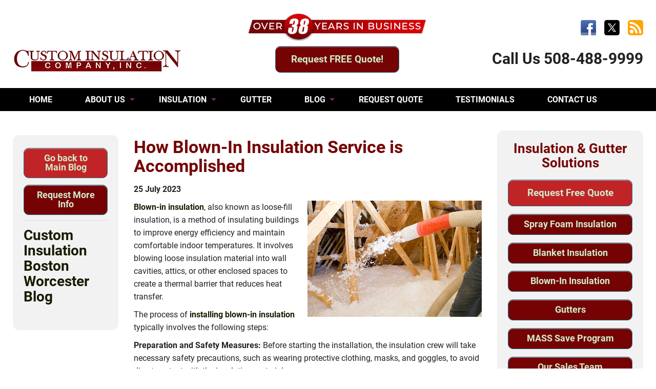

--- FILE ---
content_type: text/html; charset=utf-8
request_url: https://custominsulation.com/boston-insulation-blog/how-blown-in-insulation-service-is-accomplished
body_size: 6992
content:
<!DOCTYPE html>
<!--[if IE 8]>    <html lang="en-US" class="no-js lt-ie9" lang="en"> <![endif]-->
<!--[if gt IE 8]><!--> <html lang="en-US" class="no-js" lang="en"> <!--<![endif]-->
<head>
 <link media="all" rel="stylesheet" href="/cms-assets/css/main.css" nonce='51e5baa29f7f6bb3b3b8eda261a2d3c7'>
<title>How Blown-In Insulation Service is Accomplished - Worcester, MA</title>
<!-- header scripts --><meta charset="utf-8" />
<meta content="width=device-width" name="viewport" />
<meta http-equiv="x-ua-compatible" content="IE=9" />

<!-- Google Tag Manager -->
<script>(function(w,d,s,l,i){w[l]=w[l]||[];w[l].push({'gtm.start':
new Date().getTime(),event:'gtm.js'});var f=d.getElementsByTagName(s)[0],
j=d.createElement(s),dl=l!='dataLayer'?'&l='+l:'';j.async=true;j.src=
'https://www.googletagmanager.com/gtm.js?id='+i+dl;f.parentNode.insertBefore(j,f);
})(window,document,'script','dataLayer','GTM-MHQ25W4');</script>
<!-- End Google Tag Manager -->

<link rel="SHORTCUT ICON" href="/images/favicon.ico" />
<link rel="stylesheet" href="/stylesheets/cis-2020-foundation.css">
<link rel="stylesheet" href="/stylesheets/cis-2020-app.css">
<script src="/javascripts/modernizr.foundation.js"></script>
<script type="text/javascript" src="https://code.jquery.com/jquery-latest.js"></script>
<script type="text/javascript" src="https://ajax.googleapis.com/ajax/libs/jquery/1.4.2/jquery.min.js"></script>
<link href="https://plus.google.com/+Custominsulation" rel="publisher" />
<!-- header scripts ends -->
 
 </head>
<body><!-- Google Tag Manager (noscript) -->
<noscript><iframe src="https://www.googletagmanager.com/ns.html?id=GTM-MHQ25W4"
height="0" width="0" style="display:none;visibility:hidden"></iframe></noscript>
<!-- End Google Tag Manager (noscript) --><!-- header top bar --><!-- header top bar ends -->
<!-- header content--><div id="header-wrap" class="hide-for-small">
	<div class="row" id="headerl">
		<div class="four columns" style="padding-top:6%;"><a href="/index.htm"><img src="/images/cis-logo.webp" title="Home Blown-in Insulation MA, Spray Foam Blanket Insulators, Stoves, Fireplaces, Gutters Worcester" alt="Home Blown-in Insulation MA, Spray Foam Blanket Insulators, Stoves, Fireplaces, Gutters Worcester"></a></div>
		<div class="four columns text-center" style="padding-left:4%;">
		    
		    <span><img src="/images/over-38-years-in-business-banner.webp" style="margin-top:1.8%;max-width:360px;width:100%;" alt="Over 38 Years in Business" title="Over 38 Years in Business"></span>
		<p><a href="/request-quote.htm" class="button red radius large">Request FREE Quote!</a></p>
		</div>
		<div class="four columns text-right" style="padding-top:1.6%;">
		    	<p><a href="https://www.facebook.com/CustomInsulation" target="_blank"><img src="/images/fc-webicon-facebook-m.png" style="margin-right:12px;"></a> <a href="https://twitter.com/CustomInsulate" target="_blank"><img src="/images/x-icon.webp" style="margin-right:12px;"></a> <a href="/boston-insulation-blog"><img src="/images/rss-icon.png"></a></p>
		    	<p style="font-size:2em;font-weight:bold;margin-top:15px;">Call Us 508-488-9999</p>
	

		</div>
	</div>

</div><!-- header content ends -->
<!-- horizontal navigation --><div id="horizontal-nav-wrap">

<div class="row">
        <div class="twelve columns">
			
			<!-- nav content -->
			
			<nav class="top-bar contain-to-grid">
<ul>
    <!-- Title Area -->
    <li class="name">
            <img src="/images/cis-logo.webp" id="logo-mob" title="Home Blown-in Insulation MA, Spray Foam Blanket Insulators, Stoves, Fireplaces, Gutters Worcester" alt="Home Blown-in Insulation MA, Spray Foam Blanket Insulators, Stoves, Fireplaces, Gutters Worcester">
    </li>
    <li class="toggle-topbar"><a href="#"></a> </li>
</ul>
<section>
<ul class="left">
    <li><a href="/index.htm">HOME</a></li>
	<li class="has-dropdown"><a href="/aboutus.htm">ABOUT US</a>
		<ul class="dropdown">
			<li><a href="/meet-our-sales-team.htm">MEET OUR SALES TEAM</a></li>
			<li><a href="/sales-and-service-area.htm">SALES & SERVICE AREA</a></li>
			<li><a href="/blown-in-insulation-connecticut">CUSTOM INSULATION CT</a></li>
			<li><a href="/employment.htm">EMPLOYMENT</a></li>
			<li><a href="/accreditation.htm">ACCREDITATION</a></li>
			<li><a href="/testimonials.htm">REVIEWS & TESTIMONIALS</a></li>
			</ul>
		</li>
		<li class="has-dropdown"><a href="#">INSULATION</a>
			<ul class="dropdown">
				<li><a href="/spray-foam-insulation.htm">SPRAY FOAM INSULATION</a></li>
				<li><a href="/blanket-insulation.htm">BLANKET INSULATION</a></li>
				<li><a href="/blown-in-insulation.htm">BLOWN-IN INSULATION</a></li>
				<li><a href="/mass-save-program-process.htm">MASS SAVE PROGRAM</a></li>
			</ul>
		</li>
	<li><a href="/gutters.htm">GUTTER</a></li>
	<li class="has-dropdown"><a href="/boston-insulation-blog">BLOG</a>
	    
	    <ul class="dropdown">
	        <li><a href="/boston-insulation-blog">Custom Insulation MA Blog</a></li>
	        <li><a href="/custom-insulation-connecticut-blog">Custom Insulation CT Blog</a></li>
	    </ul>
	    
	    </li>
	<li><a href="/request-quote.htm">REQUEST QUOTE</a></li>
	<li><a href="/testimonials.htm">TESTIMONIALS</a></li>
	<li><a href="/contact.htm">CONTACT US</a></li>
</ul>
</section>
</nav>
			
			<!-- nav content ends -->
		
		</div>
        </div>
		
</div>

<!-- mobile header -->
<div id="header-top-bar-wrap" class="show-for-small">
<div class="row">
<div class="twelve columns" style="margin:2% 0%;">
     <p class="text-center"><img src="/images/over-38-years-in-business-banner.webp" style="max-width:320px;width:100%;" alt="Over 38 Years in Business" title="Over 38 Years in Business"></p>
<p class="phone-num-head text-center">Call Us Today!<br> 508-488-9999</p>
<p class="text-center tagline-mob"><strong>Home Blown-in Insulation & Gutter Solutions</strong></p>

</div>
</div>
</div>
<!-- mobile header --><!-- horizontal navigation ends -->
<!-- content area -->
<div id="interior-content-wrap" style="padding:3% 0;">
<div class="row">
<div class="nine columns">
 
<div class="row">

<div class="three columns hide-for-small" style="padding-top:1%;">
<div class="panel radius">


      <p><a href="/boston-insulation-blog" class="button blue radius twelve">Go back to Main Blog</a></p>
     <p><a href="/contact.htm" class="button twelve red radius">Request More Info</a></p>
	 <hr>
	
	 <!-- main blog feedburner -->
	  <h2>Custom Insulation Boston Worcester Blog</h2> 
			<div id="mainblog" style="padding-top:15px;">  
		
  
  </div>
  <!-- main blog feedburner ends -->
   
           
            <!--<h5>All Tags</h5>
            <ul class="square">
                    <li >
                        <a href="/boston-insulation-blog/?tag=Blanket%20insulation">
                            Blanket insulation (1)
                        </a>
                    </li>
                    <li >
                        <a href="/boston-insulation-blog/?tag=Blown-in%20insulation">
                            Blown-in insulation (1)
                        </a>
                    </li>
                    <li >
                        <a href="/boston-insulation-blog/?tag=Custom%20Insulation%20Company">
                            Custom Insulation Company (8)
                        </a>
                    </li>
                    <li >
                        <a href="/boston-insulation-blog/?tag=Mass%20Save%C2%AE">
                            Mass Save® (1)
                        </a>
                    </li>
                    <li >
                        <a href="/boston-insulation-blog/?tag=Spray%20foam">
                            Spray foam (3)
                        </a>
                    </li>
                    <li >
                        <a href="/boston-insulation-blog/?tag=Spray%20foam%20insulation">
                            Spray foam insulation (3)
                        </a>
                    </li>
                    <li >
                        <a href="/boston-insulation-blog/?tag=blown-in%20insulation">
                            blown-in insulation (1)
                        </a>
                    </li>
                    <li >
                        <a href="/boston-insulation-blog/?tag=blown-in%20insulation%20solutions">
                            blown-in insulation solutions (1)
                        </a>
                    </li>
                    <li >
                        <a href="/boston-insulation-blog/?tag=install%20blown-in%20insulation">
                            install blown-in insulation (1)
                        </a>
                    </li>
                    <li >
                        <a href="/boston-insulation-blog/?tag=professional%20spray%20foam%20insulation">
                            professional spray foam insulation (2)
                        </a>
                    </li>
                    <li >
                        <a href="/boston-insulation-blog/?tag=spray%20foam">
                            spray foam (3)
                        </a>
                    </li>
                    <li >
                        <a href="/boston-insulation-blog/?tag=spray%20foam%20insulation">
                            spray foam insulation (4)
                        </a>
                    </li>
            </ul>
            <hr>
            <h5>By Month</h5>
            <ul class="square">
                    <li >
                        <a href="/boston-insulation-blog/?date=2025-11">
                            November 2025 (1)
                        </a>
                    </li>
                    <li >
                        <a href="/boston-insulation-blog/?date=2025-10">
                            October 2025 (6)
                        </a>
                    </li>
                    <li >
                        <a href="/boston-insulation-blog/?date=2025-09">
                            September 2025 (3)
                        </a>
                    </li>
            </ul>-->
        
      
      
      
      </div>
  </div>

  <div class="nine columns">
     
     
      <h1>How Blown-In Insulation Service is Accomplished</h1>
	   <p><span style="padding-right:2%;"><b>25 July 2023</b></span>
	   <!-- AddThis Button BEGIN 
<script type="text/javascript" src="https://s7.addthis.com/js/250/addthis_widget.js"></script>
<a addthis:title="How Blown-In Insulation Service is Accomplished" addthis:url="https://custominsulation.com/how-blown-in-insulation-service-is-accomplished" class="addthis_button" href="https://www.addthis.com/bookmark.php">
<img width="125" height="16" src="https://s7.addthis.com/static/btn/v2/lg-share-en.gif" alt="Bookmark and Share" style="border: 0pt none;" />
</a>--></p>
	 
    <div>
        <img src="/images/blow-in-attic-insulation.jpg" width="350px;" style="float: right; padding-left: 10px;" alt="Custom Insulation Company, Inc." longdesc="Custom Insulation Company, Inc. - How Blown-In Insulation Service is Accomplished">
<p itemprop="description"><a href="https://custominsulation.com/blown-in-insulation.htm">Blown-in insulation</a>, also known as loose-fill insulation, is a method of insulating buildings to improve energy efficiency and maintain comfortable indoor temperatures. It involves blowing loose insulation material into wall cavities, attics, or other enclosed spaces to create a thermal barrier that reduces heat transfer.

 

</p><p>The process of <a href="https://custominsulation.com/blown-in-insulation.htm">installing blown-in insulation</a> typically involves the following steps:


</p><p><strong>Preparation and Safety Measures:</strong> Before starting the installation, the insulation crew will take necessary safety precautions, such as wearing protective clothing, masks, and goggles, to avoid direct contact with the insulation material.

</p><p><strong>Inspection and Assessment:</strong> The installation team will inspect the area where the insulation will be installed, such as the attic or wall cavities, to identify any potential issues like air leaks, moisture problems, or damaged areas that need to be addressed before proceeding with the insulation.

</p><p><strong>Material Selection: </strong>The most common materials used for blown-in insulation are fiberglass, cellulose, or mineral wool. Each material has its advantages and characteristics. Fiberglass is made of tiny glass fibers, cellulose is composed of recycled paper products, and mineral wool is made from natural or synthetic minerals.

</p><p><strong>Preparation of the Insulation Blower: </strong>Blown-in insulation is installed using specialized equipment known as an insulation blower. The insulation material is loaded into the machine's hopper, which is then connected to a long hose used to deliver the insulation into the desired spaces.

</p><p><strong>Blowing the Insulation: </strong>The insulation crew starts blowing the loose-fill material into the designated areas. For attics, they usually work from one end of the attic, gradually spreading the insulation to achieve a uniform and consistent layer. In wall cavities, small holes are drilled at the top or bottom of the wall, and the insulation is blown in through these holes. Once the cavities are filled, the holes are patched up.

</p><p><strong>Leveling and Distribution:</strong> As the insulation is blown into the area, the crew ensures that it is evenly distributed and leveled to achieve the desired R-value (insulating effectiveness) and prevent settling over time.

</p><p><strong>Post-Installation Inspection:</strong> After completing the installation, the crew inspects the work to ensure that all areas are adequately insulated and there are no gaps or voids in the insulation.

</p><p>Blown-in insulation is an efficient and cost-effective method of insulating homes and buildings, offering benefits such as improved energy efficiency, reduced heating and cooling costs, and increased comfort for occupants. It is crucial to <a href="https://custominsulation.com/index.htm">hire professional insulation installers</a> to ensure the insulation is properly installed and meets the required building codes and safety standards. Contact <a href="https://custominsulation.com/contact.htm">Custom Insulation Company, Inc.</a></p>
		
		<!-- for small -->
		<div class="show-for-small">
		<hr>
		<p><a href="/boston-insulation-blog" class="button blue radius twelve">Go back to Main Blog</a></p>
     	<p><a href="/contact.htm" class="button twelve red radius">Request More Info</a></p></div>
		<!-- for small -->
		
		
    </div>
    
    

  </div>
  
</div>  
</div>
<div class="three columns hide-for-medium-down">
<div class="panel radius">
<h3 class="text-center">Insulation & Gutter Solutions</h3>
<p><a href="/request-quote.htm" class="button blue twelve radius large">Request Free Quote</a></p>
<p><a href="/spray-foam-insulation.htm" class="button red twelve radius">Spray Foam Insulation</a></p>
	<p><a href="/blanket-insulation.htm" class="button red twelve radius">Blanket Insulation</a></p>
            <p><a href="/blown-in-insulation.htm" class="button red twelve radius">Blown-In Insulation</a></p>
            
       
            <p><a href="/gutters.htm" class="button red twelve radius">Gutters</a></p>
			
            <p><a href="/mass-save-program-process.htm" class="button red twelve radius">MASS Save Program</a></p>
            <p><a href="/meet-our-sales-team.htm" class="button red twelve radius">Our Sales Team</a></p>
			
			</div>
</div>
</div>
</div>
<!-- content area ends -->
<!-- call out bar --><div id="homepage-attention-bar">
	<div class="row">
		<div class="eight columns text-center" style="padding-top:1%;">
				<p class="attention-bar-text"><em>Insulation helps keep your house cool in the summer!</em></p></div>
		<div class="four columns text-center"><p><a href="/request-quote.htm" class="button large grey twelve radius" id="Footer RFQ Button">Request for FREE Quote!</a></p></div>
	</div>
</div><!-- call out bar -->
<!-- partner sites <div id="partner-sites-wrap">
<h4 class="footer-attention-lead text-center"><em>Our Partners:</em></h4>
<div class="row text-center">
	<div class="ten columns">
			
			<div class="row">
				<div class="three columns text-center"><img src="http://custominsulation.com/images/knauf-new-logo.png"></div>
				<div class="three columns text-center"><img src="http://custominsulation.com/images/waterfall-new-logo.png"></div>
				<div class="three columns text-center"><img src="http://custominsulation.com/images/Fiber-America-LOGO2.png"></div>
				<div class="three columns text-center"><img src="http://custominsulation.com/images/sealection-agribalance-new-logo.png"></div>
			</div>
			<div class="row">
				<div class="three columns text-center"><img src="http://custominsulation.com/images/heatlok-soy-200-new-logo.png"></div>
				<div class="three columns text-center"><img src="http://custominsulation.com/images/bbb-logopng.png"></div>
				<div class="three columns text-center"><img src="http://custominsulation.com/images/nahb-logo.png"></div>
				<div class="three columns text-center"><img src="http://custominsulation.com/images/demilec-logo.png"></div>
			</div>
	
	</div>
	<div class="two columns"><img src="/images/masssave-logo-reg.png"></div>
	</div>
	<p class="text-center"><img src="https://www.angieslist.com/webbadge/purlimage.ashx?bid=9862d721466970430df52c13bedc3b85"></p>
</div>
</div>  partner sites ends -->
<!-- footer links --><div id="footer-links-wrap">
<div class="row">
<div class="nine columns">
<!-- quick links -->
<h4 class="white footer-title">Quick Links:</h4>

<div class="row">
<div class="three columns">
<ul class="no-bullet white">
<li><a href="/index.htm" class="footer-links">Home</a></li>
<li><a href="/aboutus.htm" class="footer-links">About Us</a></li>
<li><a href="/meet-our-sales-team.htm" class="footer-links">Our Sales Team</a></li>
<li><a href="/sales-and-service-area.htm" class="footer-links">Sales and Service Area</a></li>
<li><a href="/blown-in-insulation-connecticut" class="footer-links">Custom Insulations CT</a></li>
<li><a href="/employment.htm" class="footer-links">Employment</a></li>
<li><a href="/mass-save-program-process.htm" class="footer-links">MASS Save Program</a></li>
<li><a href="/request-quote.htm" class="footer-links">Request Quote</a></li>
<li><a href="/testimonials.htm" class="footer-links">Testimonials</a></li>
<li><a href="/contact.htm" class="footer-links">Contact Us</a></li>
</ul>
</div>
<div class="three columns">
<ul class="no-bullet white">
			<li><a href="/spray-foam-insulation.htm" class="footer-links">Spray Foam Insulation</a></li>
 			<li><a href="/blanket-insulation.htm" class="footer-links">Blanket Insulation</a></li>
            <li><a href="/blown-in-insulation.htm" class="footer-links">Blown-In Insulation</a></li>
            
           
            <li><a href="/aluminum-gutters.htm" class="footer-links">Aluminum Gutters</a></li>
            <li><a href="/copper-gutters.htm" class="footer-links">Copper Gutters</a></li>
		

            <li><a href="/boston-insulation-blog" class="footer-links">Custom Insulation MA Blog</a></li>
	        <li><a href="/custom-insulation-connecticut-blog" class="footer-links">Custom Insulation CT Blog</a></li>
	        <li><a href="/accreditation.htm" class="footer-links">Accreditation</a></li>
	        	<li><a href="/privacy-notice.htm" class="footer-links">Privacy Notice</a></li>
			<li><a href="/sitemap.htm" class="footer-links">Site Map</a></li>
</ul>
</div>
<div class="six columns">
<iframe src="https://www.google.com/maps/embed?pb=!1m14!1m8!1m3!1d47259.34888333591!2d-71.831158!3d42.242023!3m2!1i1024!2i768!4f13.1!3m3!1m2!1s0x0%3A0xee99932345448b6e!2sCustom%20Insulation%20Company%2C%20Inc.!5e0!3m2!1sen!2sus!4v1674590944999!5m2!1sen!2sus" width="100%" height="320" style="border:0;" allowfullscreen="" loading="lazy" referrerpolicy="no-referrer-when-downgrade"></iframe>
</div>
</div>


<!-- quick links ends -->
</div>
<div class="three columns">
<!-- locs -->
<h4 class="white footer-title">Follow Us:</h4>
<p><a href="https://www.facebook.com/CustomInsulation" target="_blank"><img src="/images/fc-webicon-facebook-m.png" style="margin-right:12px;"></a> <a href="https://twitter.com/CustomInsulate" target="_blank"><img src="/images/x-icon.webp" style="margin-right:12px;"></a> <a href="/boston-insulation-blog"><img src="/images/rss-icon.png"></a></p>
<h4 class="white footer-title">Address:</h4>
<p class="white">16 Jacques Street - Rear<br>Worcester, MA 01603
</p>
<h4 class="white footer-title">Contact:</h4>
<p class="white">Phone: 508-755-2315<br>
Fax: 508-756-1941<br>
E-mail: info@custominsulation.com</p>
<!-- locs ends -->
</div>
</div>
</div><!-- footer links -->
<!-- footer area --><div id="footer-copyright-wrap">
<div class="row">
		<div class="twelve columns text-center">
			

<p class="footer-text">© Copyright 2025 Custom Insulation. 16 Jacques Street, Worcester,MA 01603 All Rights Reserved. </p>
<p class="footer-text">Created and Maintained by <a href="https://wsipromarketing.com" target="_blank">WSI Pro Marketing</a>.</p>
		
		</div>
		
		</div>
		
	</div><!-- footer area -->
<!-- FOOTER SCRIPTS --><script>
    document.write('<script src=/js/vendor/' + ('__proto__' in {} ? 'zepto' : 'jquery') + '.js><\/script>');
</script>

<!-- Included JS Files (Compressed) -->
  <script src="/javascripts/jquery.js"></script>
  <script src="/javascripts/foundation.min.js"></script>
  
  <!-- Initialize JS Plugins -->
  <script src="/javascripts/app.js"></script>

  
	<script>
        var revs = jQuery.noConflict();
    revs(window).load(function(){
     revs("#featured,#featured2").orbit({animation: 'fade',directionalNav:true,timer:true,animationSpeed: 1500, advanceSpeed: 9000,pauseOnHover:false});
	 revs("#quotes").orbit({ fluid: '16x2',animation: 'fade',directionalNav:false,timer:true,animationSpeed: 1500, advanceSpeed: 9000,pauseOnHover:false});
    });
    </script>
	
	<script type="text/javascript">
                 var rev = jQuery.noConflict();
       rev(document).ready(function() {
        rev('#homeautopopup').reveal();
    });
   </script>

<script>
    $(document).foundation();
</script><!-- FOOTER SCRIPTS ENDS -->
</body>
</html>


--- FILE ---
content_type: text/css
request_url: https://custominsulation.com/stylesheets/cis-2020-app.css
body_size: 2245
content:
#header-top-bar-wrap{width:100%;height:auto;padding:5px 0px 5px 0px;margin:0px;background:#f9f9f9;font-size:13px;}
#header-wrap{width:100%;min-height:125px;padding:1.5% 0px 1.5% 0px;margin:0px;background:#fff;}
#horizontal-nav-wrap{width:100%;height:auto;background:#000;margin:0px;padding:0px;}
#homepage-slideshow-wrap{width:100%;height:auto;background:#fff;margin:0;padding:0px;}
#homepage-cta-wrap{width:100%;height:auto;padding:3%;margin:0px;background:#fff;}
#interior-content-wrap{width:100%;height:auto;padding:3% 0px;margin:0px;background:#fff;}
#homepage-region-banner{width:100%;height:auto;background:#fff;margin:0;padding:0px;}
#homepage-regional-map-wrap{width:100%;height:auto;padding:5%;margin:0px;background:#FFF9E9;}
#homepage-about-us-wrap{width:100%;height:auto;padding:5%;margin:0px;background:#F2F2F2;}
#home-testimonial-wrap{width:100%;height:auto;background:#fff;padding: 3%;}
#homepage-available-banner{width:100%;height:auto;background:#fff;margin:0;padding:0px;}
#homepage-attention-bar{padding:1%;margin:0px;width:100%;height:auto;background:#222;}
#footer-howcanwehelp-wrap{width:100%;height:auto;background:#c9cacb;padding: 5%;}
#partner-sites-wrap{width:100%;height:auto;padding:2%;margin:0px;background:#fff;}
#footer-links-wrap{width:100%;height:auto;padding:2% 0;margin:0;background:#171C01;}
#footer-copyright-wrap{width:100%;height:auto;background:#fff;margin:0;padding:2% 0;}

#interior-wide-wrap{width:100%;height:auto;background:#fff;margin:0;padding:3% 0;}

.phone-num-head{font-size:34px;font-weight:700;color:#830407;line-height:1.4em;}
.head-tag-line{font-size:20px; font-weight:400;color:#2F5296;}
.contact-head{text-align:right; color:#fff;}
.header-smicons{text-align:right;}

.product-title-list{font-size:18px;font-weight:700;}

.magic-layer{display:none;}

.ctas-cob li{list-style-type:none;display:inline-block;width:100%;max-width:285px;margin:7px;}

 @media only screen and (max-width: 940px){ 
     .ctas-cob li{list-style-type:none;display:inline-block;width:50%;max-width:48%;vertical-align:top; margin:0px;} 
     .ctas-cob li a.button.large {font-size: 14px !important;padding: 12px 12px 12px;} 
     } 


.home-h1{color:#e8bf6a;font-size:48px;}
.home-testimonial-title{color:#949598;font-size:28px;}
.quickcontact-title{color:#171C01;font-size:32px;}
.text-shadow{text-shadow: 2px 2px #000;}
.availble-text{font-size:34px;}

.attention-bar-text{font-size:25px;font-weight:700;color:#fff;}
.footer-attention-lead{font-size:32px;font-weight:700;color:#171C01;}
.footer-attention-call{font-size:38px;font-weight:700;color:#171C01;}

p.contact-head-mhec{font-size:22px;font-weight:400;color:#000; text-align:center;margin-right:3%;margin-top:3%;}
p.header-smicons-mhec{text-align:center;margin-right:3%;}
p.quote-text{font-size:18px;}

.footer-text{font-size:15px;}
.footer-title{font-size:24px;}

a.footer-links{font-size:15px; color:#2F5296;font-weight:400;}
a.footer-links:hover{font-size:15px; color:#F85F3C;font-weight:400;}

a.head-elinks{font-size:18px; color:#2F5296;font-weight:400;}
a.head-elinks:hover{font-size:18px; color:#2F5296;font-weight:400;}

.tap{display:none}

.black{
	color:#222;
	}

.white{
	color:#CEEECE;
	}

.white a{
	color:#CEEECE;
	}

.white a:hover{
	color:#CEEECE;
	text-decoration:underline;
	}

.overview-title{
	color:#6f6f6f;
	font-size:14px;
	font-weight:700;
	}

.image-left{
	float:left;
	margin-right:15px;
	margin-bottom:10px;
	}

.image-right{
	float:right;
	margin-left:15px;
	margin-bottom:10px;
	}

.modal-large-text{
	font-size:16px;
	}

.border-panel{
	padding-top:10px;
	border:1px solid #ABABAB;
	}
	
	
	
	#featured { background: url(/images/foudnation/spinner.gif) center center #E1E1E1 no-repeat; height: 266px; }
	#featured img { display: none; }
	
	#featured.orbit { background: none; }
	#featured.orbit img { display: block; }
	
	
	
	.pg .slick-next {
    font-size: 0;
    line-height: 0;
    position: absolute;
    top: 48%;
    right: 5%;
    display: block;
    width: 20px;
    height: 20px;
    margin-top: -10px;
    padding: 0;
    cursor: pointer;
    color: transparent;
    border: none;
    outline: none;
    background: none;
    border-radius: 0px;
    width: 0;
    height: 0;
    border-top: 30px solid transparent;
    border-left: 32px solid #ccc;
    border-bottom: 30px solid transparent;
}

.pg .slick-prev {
    font-size: 0;
    line-height: 0;
    position: absolute;
    z-index: 5;
    top: 48%;
    left: 6%;
    display: block;
    width: 20px;
    height: 20px;
    margin-top: -10px;
    padding: 0;
    cursor: pointer;
    color: transparent;
    border: none;
    outline: none;
    background: none;
    border-radius: 0px;
    width: 0;
    height: 0;
    border-top: 30px solid transparent;
    border-right: 32px solid #ccc;
    border-bottom: 30px solid transparent;
}


/** HAMBURGER ICON MENU **/

#menuToggle
{
  display: block;
  position: relative;
  top: -15px;
  left: 0px;
  
  z-index: 1000;
  
  -webkit-user-select: none;
  user-select: none;
}

#menuToggle input
{
  display: block;
  width: 40px;
  height: 32px;
  position: absolute;
  top: -7px;
  left: -5px;
  
  cursor: pointer;
  
  opacity: 0; /* hide this */
  z-index: 2; /* and place it over the hamburger */
  
  -webkit-touch-callout: none;
}

/*
 * Just a quick hamburger
 */
#menuToggle span
{
  display: block;
  width: 33px;
  height: 4px;
  margin-bottom: 5px;
  position: relative;
  
  background: #222222;
  border-radius: 3px;
  
  z-index: 1;
  
  transform-origin: 4px 0px;
  
  transition: transform 0.5s cubic-bezier(0.77,0.2,0.05,1.0),
              background 0.5s cubic-bezier(0.77,0.2,0.05,1.0),
              opacity 0.55s ease;
}

#menuToggle span:first-child
{
  transform-origin: 0% 0%;
}

#menuToggle span:nth-last-child(2)
{
  transform-origin: 0% 100%;
}

/* 
 * Transform all the slices of hamburger
 * into a crossmark.
 */
#menuToggle input:checked ~ span
{
  opacity: 1;
  transform: rotate(45deg) translate(-2px, -1px);
  background: #fff;
}

/*
 * But let's hide the middle one.
 */
#menuToggle input:checked ~ span:nth-last-child(3)
{
  opacity: 0;
  transform: rotate(0deg) scale(0.2, 0.2);
}

/*
 * Ohyeah and the last one should go the other direction
 */
#menuToggle input:checked ~ span:nth-last-child(2)
{
  transform: rotate(-45deg) translate(0, -1px);
}

/*
 * Make this absolute positioned
 * at the top left of the screen
 */
#menu
{
  position: absolute;
  width: 250px;
  margin: -100px 0 0 -50px;
  padding: 50px;
  padding-top: 125px;
  
  background: #222;
  list-style-type: none;
  -webkit-font-smoothing: antialiased;
  /* to stop flickering of text in safari */
  
  transform-origin: 0% 0%;
  transform: translate(-100%, 0);
  
  transition: transform 0.5s cubic-bezier(0.77,0.2,0.05,1.0);
}

#menu li
{
  padding: 5px 0;
  font-size: 18px;
}

/*
 * And let's slide it in from the left
 */
#menuToggle input:checked ~ ul
{
  transform: none;
}

/** HAMBURGER ICON MENU ENDS **/

#logo-mob{width:200px;display:none;margin-top:15px;}

.pagination ul li {display:inline-block; margin-left:3.5%;margin-top:2%;}